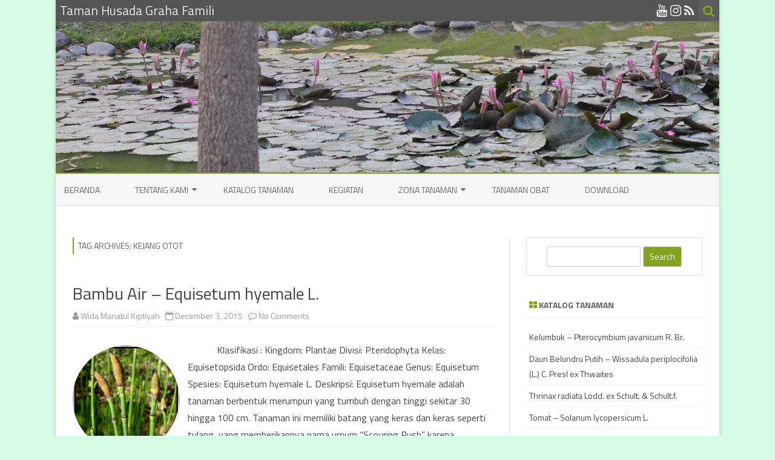

--- FILE ---
content_type: text/html; charset=utf-8
request_url: https://www.google.com/recaptcha/api2/aframe
body_size: -87
content:
<!DOCTYPE HTML><html><head><meta http-equiv="content-type" content="text/html; charset=UTF-8"></head><body><script nonce="jnKMZZcm7FGuWBj7Ovwlmw">/** Anti-fraud and anti-abuse applications only. See google.com/recaptcha */ try{var clients={'sodar':'https://pagead2.googlesyndication.com/pagead/sodar?'};window.addEventListener("message",function(a){try{if(a.source===window.parent){var b=JSON.parse(a.data);var c=clients[b['id']];if(c){var d=document.createElement('img');d.src=c+b['params']+'&rc='+(localStorage.getItem("rc::a")?sessionStorage.getItem("rc::b"):"");window.document.body.appendChild(d);sessionStorage.setItem("rc::e",parseInt(sessionStorage.getItem("rc::e")||0)+1);localStorage.setItem("rc::h",'1769385059429');}}}catch(b){}});window.parent.postMessage("_grecaptcha_ready", "*");}catch(b){}</script></body></html>